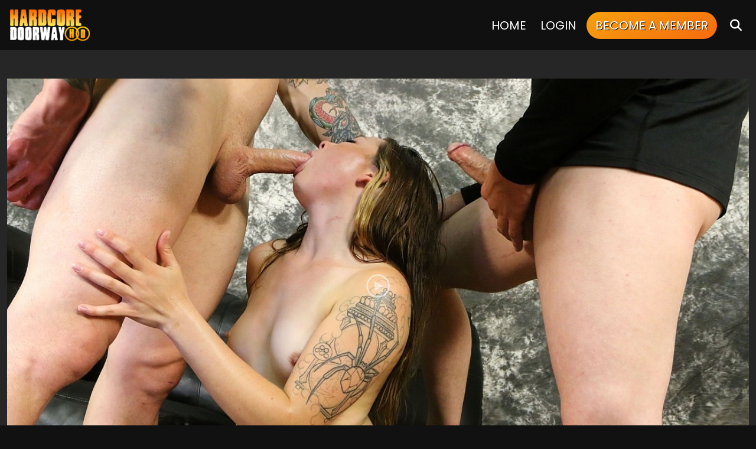

--- FILE ---
content_type: text/html; charset=UTF-8
request_url: https://tour5m.hardcoredoorway.com/tour/trailers/ss-natasha-knoles.html
body_size: 12742
content:
<script src="https://2much.net/avs/ageverify.js?domain=https://sfw.hardcoredoorway.com"></script><!DOCTYPE html>
<!--[if lt IE 7 ]><html class="ie ie6" lang="en"> <![endif]-->
<!--[if IE 7 ]><html class="ie ie7" lang="en"> <![endif]-->
<!--[if IE 8 ]><html class="ie ie8" lang="en"> <![endif]-->
<!--[if (gte IE 9)|!(IE)]><!--><html lang="en"> <!--<![endif]-->
<head>
		<base href="https://tour5m.hardcoredoorway.com/tour/" />
	
	<meta charset="utf-8">
	<meta http-equiv="X-UA-Compatible" content="IE=edge,chrome=1">

		<TITLE>Hardcore Doorway | Natasha Knoles</TITLE>
	
		
<link rel="canonical" href="https://tour5m.hardcoredoorway.com/tour/trailers/ss-natasha-knoles.html" />

		<meta name="keywords" content="Movies,SS - Movies,Updates,SpermSuckers,Natasha Knoles Id 568" />
	
		<meta name="description" content="" />
	
	<meta name="robots" content="noodp" />
	<meta name="author" content="Hardcore Doorway">

	<meta name="RATING" content="RTA-5042-1996-1400-1577-RTA" />
	<meta name="format-detection" content="telephone=no">

	<!--[if lt IE 9]><script src="https://cdnjs.cloudflare.com/ajax/libs/html5shiv/3.7.3/html5shiv.min.js"></script><![endif]-->

	<!-- Mobile -->
	<meta name="viewport" content="width=device-width, initial-scale=1">
	<meta name="apple-mobile-web-app-capable" content="yes" />
	<meta name="apple-mobile-web-app-status-bar-style" content="black-translucent" />

	<!-- Favicons -->
	<link rel="shortcut icon" href="custom_assets/images/favicon.png">
	<link href="custom_assets/images/favicon.png" rel="apple-touch-icon" />
	<link href="custom_assets/images/favicon.png" rel="apple-touch-icon" sizes="152x152" />
	<link href="custom_assets/images/favicon.png" rel="apple-touch-icon" sizes="167x167" />
	<link href="custom_assets/images/favicon.png" rel="apple-touch-icon" sizes="180x180" />
	<link href="custom_assets/images/favicon.png" rel="icon" sizes="192x192" />
	<link href="custom_assets/images/favicon.png" rel="icon" sizes="128x128" />

	<!-- CSS -->
	<link rel="preconnect" href="https://fonts.googleapis.com">
	<link rel="preconnect" href="https://fonts.gstatic.com" crossorigin>
	<link href="https://fonts.googleapis.com/css2?family=Poppins:wght@300;400;700;900&display=swap" rel="stylesheet">
		<link rel="stylesheet" href="https://cdnjs.cloudflare.com/ajax/libs/bootstrap/5.2.3/css/bootstrap.min.css" integrity="sha512-SbiR/eusphKoMVVXysTKG/7VseWii+Y3FdHrt0EpKgpToZeemhqHeZeLWLhJutz/2ut2Vw1uQEj2MbRF+TVBUA==" crossorigin="anonymous" referrerpolicy="no-referrer" />
	<link rel="stylesheet" href="https://cdnjs.cloudflare.com/ajax/libs/font-awesome/6.4.0/css/all.min.css" integrity="sha512-iecdLmaskl7CVkqkXNQ/ZH/XLlvWZOJyj7Yy7tcenmpD1ypASozpmT/E0iPtmFIB46ZmdtAc9eNBvH0H/ZpiBw==" crossorigin="anonymous" referrerpolicy="no-referrer" />
	<link href="custom_assets/css/elx_styles.css?v=10072024.v5" rel="stylesheet">
	<link href="custom_assets/css/style.css?v=10072024.v5" rel="stylesheet">

	<!-- jQuery Stuff -->
	<script src="https://cdnjs.cloudflare.com/ajax/libs/modernizr/2.8.3/modernizr.min.js"></script><!--//modernizr-->
	<script src="https://cdnjs.cloudflare.com/ajax/libs/jquery/3.5.1/jquery.min.js" integrity="sha512-bLT0Qm9VnAYZDflyKcBaQ2gg0hSYNQrJ8RilYldYQ1FxQYoCLtUjuuRuZo+fjqhx/qtq/1itJ0C2ejDxltZVFg==" crossorigin="anonymous"></script>
	<script src="https://cdnjs.cloudflare.com/ajax/libs/jquery-migrate/3.3.1/jquery-migrate.min.js" integrity="sha512-wDH73bv6rW6O6ev5DGYexNboWMzBoY+1TEAx5Q/sdbqN2MB2cNTG9Ge/qv3c1QNvuiAuETsKJnnHH2UDJGmmAQ==" crossorigin="anonymous"></script><!--//jquery migrate-->

		<script src="https://cdnjs.cloudflare.com/ajax/libs/bootstrap/5.2.3/js/bootstrap.min.js" integrity="sha512-1/RvZTcCDEUjY/CypiMz+iqqtaoQfAITmNSJY17Myp4Ms5mdxPS5UV7iOfdZoxcGhzFbOm6sntTKJppjvuhg4g==" crossorigin="anonymous" referrerpolicy="no-referrer"></script>
	<script src="https://cdnjs.cloudflare.com/ajax/libs/jquery-easing/1.3/jquery.easing.min.js"></script><!--//jquery easing-->

	<link rel="stylesheet" href="https://cdnjs.cloudflare.com/ajax/libs/slick-carousel/1.9.0/slick.min.css" integrity="sha512-yHknP1/AwR+yx26cB1y0cjvQUMvEa2PFzt1c9LlS4pRQ5NOTZFWbhBig+X9G9eYW/8m0/4OXNx8pxJ6z57x0dw==" crossorigin="anonymous" />
	<link rel="stylesheet" href="https://cdnjs.cloudflare.com/ajax/libs/slick-carousel/1.9.0/slick-theme.min.css" integrity="sha512-17EgCFERpgZKcm0j0fEq1YCJuyAWdz9KUtv1EjVuaOz8pDnh/0nZxmU6BBXwaaxqoi9PQXnRWqlcDB027hgv9A==" crossorigin="anonymous" />
	<script src="https://cdnjs.cloudflare.com/ajax/libs/slick-carousel/1.9.0/slick.min.js" integrity="sha512-HGOnQO9+SP1V92SrtZfjqxxtLmVzqZpjFFekvzZVWoiASSQgSr4cw9Kqd2+l8Llp4Gm0G8GIFJ4ddwZilcdb8A==" crossorigin="anonymous"></script>

	<link rel="stylesheet" href="https://cdnjs.cloudflare.com/ajax/libs/fancybox/3.5.7/jquery.fancybox.min.css" integrity="sha256-Vzbj7sDDS/woiFS3uNKo8eIuni59rjyNGtXfstRzStA=" crossorigin="anonymous" />
	<script src="https://cdnjs.cloudflare.com/ajax/libs/fancybox/3.5.7/jquery.fancybox.min.js" integrity="sha256-yt2kYMy0w8AbtF89WXb2P1rfjcP/HTHLT7097U8Y5b8=" crossorigin="anonymous"></script>

	<link rel="stylesheet" href="https://cdnjs.cloudflare.com/ajax/libs/OwlCarousel2/2.3.4/assets/owl.carousel.min.css" integrity="sha512-tS3S5qG0BlhnQROyJXvNjeEM4UpMXHrQfTGmbQ1gKmelCxlSEBUaxhRBj/EFTzpbP4RVSrpEikbmdJobCvhE3g==" crossorigin="anonymous" />
	<script src="https://cdnjs.cloudflare.com/ajax/libs/OwlCarousel2/2.3.4/owl.carousel.min.js" integrity="sha512-bPs7Ae6pVvhOSiIcyUClR7/q2OAsRiovw4vAkX+zJbw3ShAeeqezq50RIIcIURq7Oa20rW2n2q+fyXBNcU9lrw==" crossorigin="anonymous"></script>

	<script src="js/mp4x/mediaelement-and-player.min.js"></script>
	<link rel="stylesheet" href="js/mp4x/mediaelementplayer.min.css?v=10072024.v5" />

	<script src="https://cdnjs.cloudflare.com/ajax/libs/jqueryui/1.13.2/jquery-ui.min.js" integrity="sha512-57oZ/vW8ANMjR/KQ6Be9v/+/h6bq9/l3f0Oc7vn6qMqyhvPd1cvKBRWWpzu0QoneImqr2SkmO4MSqU+RpHom3Q==" crossorigin="anonymous" referrerpolicy="no-referrer"></script>
	<link rel="stylesheet" href="https://cdnjs.cloudflare.com/ajax/libs/jqueryui/1.13.2/themes/base/jquery-ui.min.css" integrity="sha512-ELV+xyi8IhEApPS/pSj66+Jiw+sOT1Mqkzlh8ExXihe4zfqbWkxPRi8wptXIO9g73FSlhmquFlUOuMSoXz5IRw==" crossorigin="anonymous" referrerpolicy="no-referrer" />

	<!-- JQuery Include -->
	<script type="text/javascript" src="js/tourhelper.js"></script>

	<!-- This includes the number of clicks that are allowed on the Tour -->
	<script>dayslimit =  1;maxClicks  = 80;</script>

	<script src="js/tour.js"></script>

	<link rel="stylesheet" href="custom_assets/css/style.videothumb.css?v=10072024.v5"><!--//custom.videothumb.CSS-->
	<script type="text/javascript" src="custom_assets/js/custom.videothumbs.js?v=10072024.v5"></script><!--//custom.videothumb.JS-->

	<script type="text/javascript" src="custom_assets/js/custom.js?v=10072024.v5"></script><!--//custom jquery-->

	

<meta property="og:type" content="website" />
<meta property="og:locale" content="en_US" />
<meta property="og:site_name" content="Hardcore Doorway Natasha Knoles" />
<meta name="twitter:card" content="summary">
<meta name="twitter:title" content="Hardcore Doorway Natasha Knoles" />
<meta property="og:title" content="Hardcore Doorway Natasha Knoles"/>
<meta property="og:image" content="https://tour5m.hardcoredoorway.com/images/circle-logo.jpg">
<meta property="og:url" content="https://tour5m.hardcoredoorway.com/tour/trailers/ss-natasha-knoles.html" />
<meta name="twitter:creator" content="@facialabuse2">
<meta name="twitter:site" content="@facialabuse2">




    <meta name="twitter:description" content="So Many Hot and Extreme Sites, latina throat fucking to big tits, we got it all" />
	<meta property="og:description" content="So Many Hot and Extreme Sites, latina throat fucking to big tits, we got it all" />

<meta name="twitter:card" content="summary">
<style>
.highlight,.slick-next:hover,.slick-prev:hover,.text-primary{color:#f6a10e!important}
.comments-section .comment-item .comment-user-name,.item-update.no-overlay .item-title,.item-update.no-overlay .item-title a,.item-videothumb a .item-videothumb-footer strong,
.logo a,.model-item .model-item-meta .stats i.fa,.navigation .item.active .navigation_list a,.navigation .item.active a,.navigation .item.highlighted a,.navigation .item.open>a,
.navigation_drop .navigation_list .navigation_item.active a,.navigation_drop .navigation_list .navigation_item.active a:hover,.pre-footer h4 i,.section-main-title h2 span,
.section-main-title h3 span,.update-info .update-info-block h1,.update-info .update-info-block h2,.update-info .update-info-block h3,a,a:hover,.pagination li span{color:#f6a10e}
.badge-primary,.progress-bar{background-color:#f6a10e!important}
.btn-outline-primary:hover,.btn-outline-primary:not(:disabled):not(.disabled).active,.btn-outline-primary:not(:disabled):not(.disabled):active,.btn-primary,.btn.btn-primary,
.show>.btn-outline-primary.dropdown-toggle,ul.tags li a:hover{background-color:#f6a10e;border-color:#f6a10e}
.btn-outline-primary,.btn-outline-primary.disabled,.btn-outline-primary:disabled,ul.list-checks li span{color:#f6a10e;border-color:#f6a10e}
.bg-gradient,.bg-gradient-alt:hover{
	background:#f6a10e!important;
	background:-moz-linear-gradient(150deg,#f6a10e 0,#f66b0e 100%)!important;
	background:-webkit-linear-gradient(150deg,#f6a10e 0,#f66b0e 100%)!important;
	background:linear-gradient(150deg,#f6a10e 0,#f66b0e 100%)!important
}
.bg-gradient:hover{
	background:#2fc600!important;
	background:-moz-linear-gradient(150deg,#2fc600 0,#1e8100 100%)!important;
	background:-webkit-linear-gradient(150deg,#2fc600 0,#1e8100 100%)!important;
	background:linear-gradient(150deg,#2fc600 0,#1e8100 100%)!important
}
.bg-gradient-alt{
	background:#2fc600!important;
	background:-moz-linear-gradient(150deg,#2fc600 0,#f66b0e 100%)!important;
	background:-webkit-linear-gradient(150deg,#2fc600 0,#f66b0e 100%)!important;
	background:linear-gradient(150deg,#2fc600 0,#f66b0e 100%)!important
}
.btn.btn-primary.bg-gradient{border-color:#f6a10e}
.btn.btn-primary.bg-gradient:hover{border-color:#2fc600;color:#FFFFFF}
.btn.btn-primary.bg-gradient-alt{border-color:#2fc600}
.btn.btn-primary.bg-gradient-alt:hover{border-color:#f66b0e}
.btn-primary:not(:disabled):not(.disabled).active:focus,.btn-primary:not(:disabled):not(.disabled):active:focus,.show>.btn-primary.dropdown-toggle:focus{background-color:#f6a10e;box-shadow:0 0 0 .2rem rgba(232,0,44,.2)}
.button_search_close,.button_submit,.form-line .btn.btn-outline-primary:hover,.item-videothumb a,.item-videothumb a:hover .item-videothumb-footer strong,.navigation .item.highlighted a span,.scroll_up,.video-player .trailer-buttons a:hover{background-color:#f6a10e}
.navigation .item.highlighted a:hover span{
	color:#FFFFFF;
	background:#2fc600!important;
	background:-moz-linear-gradient(150deg,#2fc600 0,#1e8100 100%)!important;
	background:-webkit-linear-gradient(150deg,#2fc600 0,#1e8100 100%)!important;
	background:linear-gradient(150deg,#2fc600 0,#1e8100 100%)!important;
	text-shadow:#000000 1px 1px 1px
}
@media screen and (min-width:1025px){
	.navigation .item>a:hover{color:#f6a10e}
	.droppable_item a:hover,.navigation_item a:hover span{background-color:#f6a10e}
}
.pagination li a.active,.pagination li a:hover,.pagination li.active a{background:#f6a10e}
:hover.overCol{border-color:#f6a10e}
.loading-spinner>div:nth-child(2){border-color:transparent #f6a10e}
.loading-spinner>div:nth-child(4) div:after,.loading-spinner>div:nth-child(4) div:before{background:#fa0695;box-shadow:0 48px 0 0 #f6a10e}
.loading-spinner>div:nth-child(4) div:after{box-shadow:48px 0 0 0 #f6a10e}
</style>
	</head>
<body class="tour-area  ">
<!--[if lt IE 7]><p class="chromeframe">You are using an <strong>outdated</strong> browser. Please <a href="http://browsehappy.com/">upgrade your browser</a> or <a href="http://www.google.com/chromeframe/?redirect=true">activate Google Chrome Frame</a> to improve your experience.</p><![endif]-->

<!-- Global site tag (gtag.js) - Google Analytics -->
<script async src="https://www.googletagmanager.com/gtag/js?id=G-ZRF7RNDJXQ"></script>
<script>window.dataLayer = window.dataLayer || []; function gtag(){dataLayer.push(arguments);} gtag('js', new Date()); gtag('config', 'G-ZRF7RNDJXQ');</script>

<div id="preloader">
	<div class="centerbox">
		<div class="middle">
			<img src="custom_assets/logos/color/HardcoreDoorway.png" alt="Hardcore Doorway Loading..." title="Hardcore Doorway" loading="eager" />
			<div class="loading-spinner-text">Loading...</div>
			<div class="loading-spinner-container">
				<div class="loadingio-spinner-double-ring-cswgcfxyejn"><div class="loading-spinner">
				<div></div>
				<div></div>
				<div><div></div></div>
				<div><div></div></div>
				</div></div>
			</div>
		</div>
	</div>
</div>

<div class="wrapper">



<header class="d-none">
	<h1>Hardcore Doorway</h1>
	<h4>So Many Hot and Extreme Sites, latina throat fucking to big tits, we got it all - Hardcore Doorway</h4>
</header>

<div id="header" class="header">
	<div class="container-fluid">
		<div class="holder">
			<div class="logo">
				<a href="https://tour5m.hardcoredoorway.com/tour/" title="Hardcore Doorway">
					<span>Hardcore Doorway</span>
					<img src="custom_assets/logos/color/HardcoreDoorway.png" alt="Hardcore Doorway" title="Hardcore Doorway" loading="eager" />
				</a>
			</div><!--//logo-->

						<div class="navigation">
				<div class="item ">
					<a href="https://tour5m.hardcoredoorway.com/tour/" title="Hardcore Doorway">Home</a>
				</div>

												<!--
					<div class="item ">
					<a href="https://explore.bratcams.com/tour/index.php" title="Live Cams">Live Cams</a>
				</div>
				
				

		-->

				<div class="item d-none d-md-flex">
					<a href="https://hardcoredoorway.com/members/" title="Hardcore Doorway Members Login">Login</a>
				</div>

				<div class="item d-none d-md-flex highlighted">
					<a href="https://t5m.hardcoredoorway.com/track/MC4wLjExOS4xMTkuMC4wLjAuMC4w/join" title="Become a Member - Hardcore Doorway"><span class="bg-gradient">Become a Member</span></a>
				</div>

				<div class="item d-none d-xl-flex">
					<a href="#search" title="Search" class="search_trigger">
						<i class="fa fa-search"></i> 
						<span class="d-none d-sm-block d-md-none">Search</span>
					</a>
				</div>
			</div><!--//navigation-->

			<div class="field_button">
				<button type="button" class="hamburger">
					<span></span>
				</button>
			</div>
			<div class="search_button">
				<button type="button" class="search_close">
					<i class="fa fa-times-circle"></i>
				</button>
				<button type="button" class="search_btn">
					<i class="fa fa-search"></i>
				</button>
			</div>
					</div><!--//holder-->

				<div class="mobile_only_header_buttons">
			<a class="btn btn-dark btn-pill" href="https://hardcoredoorway.com/members/" title="Members Login">Login</a>
			<a class="btn btn-primary btn-pill bg-gradient" href="https://t5m.hardcoredoorway.com/track/MC4wLjExOS4xMTkuMC4wLjAuMC4w/join" title="Become a Member - Hardcore Doorway">Join Now</a>
		</div>

		<div class="ipad_only_header_buttons">
			<a class="btn btn-primary btn-pill bg-gradient" href="https://t5m.hardcoredoorway.com/track/MC4wLjExOS4xMTkuMC4wLjAuMC4w/join" title="Join Now - Hardcore Doorway">Join Now</a>
		</div>
			</div><!--//container-->

	<script>
$().ready(function(){
    $("#autosuggest_top").autocomplete({
      source: function(req, add){
		$.get('search_ajax.php?q=' + req.term, function(data) {

			arrStor = [];

			arrLabel = new Array();
			arrURL   = new Array();
			var arg= data.split("\n");

			for(var i=0; i < arg.length; i++){
				ix = arg[i].split("|");

				if (ix.length == 2){
					arrStor[arrStor.length] = {label:ix[0].trim(), value:ix[1].trim()}
				}

				if (arrStor.length >= 15) break;
			}

			add(arrStor);
		});
      },
      select: function( event, ui ) {
	    this.value = ui.item.value;
	    var form = $(this).parents('form:first').submit();
	  }
    });
});
</script>
<style>.ui-widget-content { z-index:999999 !important; }</style>

<div class="search">
	<div class="container">
		<form id="search" action="search.php" method="GET">
			<div class="wrap">
				<button class="button_search_close">
					<i class="fa fa-times"></i>
				</button>
				<input type="text" name="query" id="autosuggest_top" autocomplete="off" class="input ui-autocomplete-input" placeholder="Search ..." value="" required>
				<button type="submit" class="button_submit">
					<i class="fa fa-search"></i>
				</button>
			</div>
		</form>
	</div>
</div><!--//search-->
</div><!--//header-->

<div class="main">


<div class="section bg_dark pt-5 pb-5">
	<div class="container-fluid container-fluid-1440">
		<div class="row">

			<div class="col-12">
				<style>
/*Fake Player Minified*/
@font-face{font-family:'Glyphicons Halflings';src:url(custom_assets/fonts/glyphicons-halflings-regular.eot);src:url(custom_assets/fonts/glyphicons-halflings-regular.eot?#iefix) format('embedded-opentype'),url(custom_assets/fonts/glyphicons-halflings-regular.woff) format('woff'),url(custom_assets/fonts/glyphicons-halflings-regular.ttf) format('truetype'),url(custom_assets/fonts/glyphicons-halflings-regular.svg#glyphicons_halflingsregular) format('svg')}#fake-player{float:left;width:100%}.player-thumb{position:relative;display:inline-block;vertical-align:top;width:100%}.player-window-loading,.player-window-play{position:absolute;height:100%;top:0;width:100%;left:0;cursor:pointer}.player-window-play{background:url(custom_assets/images/play.png) center center no-repeat;opacity:.6;z-index:5;filter:alpha(opacity=60)}.player-window-play:hover{opacity:1;filter:alpha(opacity=100)}.player-window-loading{background:url(custom_assets/images/loading.gif) center center no-repeat #000;display:block;z-index:7}.player-bar{background:#181818;position:relative;top:0;z-index:10;display:inline-block;width:100%;vertical-align:top}.player-play{color:#ececec;font-size:1.8em;padding:0;cursor:pointer}.player-play:hover{color:#fff}.player-progress{clear:both;position:relative;color:red;padding:0;margin:0;min-height:0!important;cursor:pointer}.player-progress .glyphicon{font-size:1.5em;position:absolute;left:0;top:10px}.progress{background-color:#f5f5f5;height:3px;overflow:hidden}.progress-bar{background-color:#fa0695;-webkit-box-shadow:inset 0 -1px 0 rgba(0,0,0,.15);box-shadow:inset 0 -1px 0 rgba(0,0,0,.15);color:#fff;float:left;font-size:12px;height:100%;line-height:20px;text-align:center;width:0}.player-reg-window,.player-reg-window2{display:none;height:100%;left:0;position:absolute;top:0;width:100%;z-index:3}.player-left-buttons,.player-right-buttons{font:300 20px/1.5 Helvetica,Arial,"Lucida Grande",sans-serif;padding-top:5px;padding-bottom:7px}.player-left-buttons{float:left;padding-left:15px}.player-left-buttons>span,.player-right-buttons>span{color:#747474;float:left;padding:0 .5em;text-shadow:1px 1px 1px rgba(0,0,0,.5);vertical-align:middle}.player-reg-button a,.player-thumb>img{vertical-align:top;display:inline-block}.player-left-buttons>span:hover,.player-right-buttons>span:hover{color:#f2f2f2;cursor:pointer;text-shadow:1px 1px 1px rgba(0,0,0,.8)}.player-right-buttons{float:right;padding-right:15px}.player-time{color:#fff;float:left;font-size:.75em;font-weight:300;line-height:1;padding:.3em 10px 0;text-align:left}.player-time span{font-weight:400}.player-hd,.player-reg-button a,.player-reg-stop{text-align:center;font-weight:700;line-height:100%;}.player-hd{color:#ececec;font-size:1.5em;font-style:italic;padding:6px 3px 3px 0;min-height:38px!important;cursor:pointer}.player-hd:hover{color:#fff}.player-reg-window{background-color:#000;opacity:.8;filter:alpha(opacity=80)}.player-reg-window2-container{/*background-color:#000;*/height:auto;font-size:100%;margin:10% 5%}.player-reg-stop{color:#fff;font-size:2.5em;margin-left:auto;margin-right:auto;padding:.5em 0 .25em;width:98%}.player-reg-stop.smaller{font-size:2em}.player-reg-thumb,.player-thumb{height:0;padding-bottom:56%;overflow:hidden}.player-reg-thumb{float:left;position:relative;padding:0 10px 30%;width:50%}.player-thumb>img{width:100%;height:auto;}.player-reg-notice{color:#fff;float:right;font-size:2.35em;padding:10px;line-height:1;text-align:center;width:50%}.player-reg-notice hr{margin:.5em 0}.player-reg-button{margin:1.8em auto 0;padding:0;text-align:center;width:98%}.player-reg-button a{width:auto;border:2px solid #FFF;color:#FFF!important;text-shadow:#000 1px 1px 1px;font-size:3.5em;border-radius:10px;margin-top:5px;letter-spacing:-1px;padding:10px 20px}.player-reg-button a:hover{background:#FFF; color:#000 !important}.player-reg-button a:active{-webkit-box-shadow:1px 2px 2px rgba(0,0,0,.35) inset;-moz-box-shadow:1px 2px 2px rgba(0,0,0,.35) inset;box-shadow:1px 2px 2px rgba(0,0,0,.35) inset;text-shadow:1px 2px 0 #000;position:relative;top:1px;left:1px}.glyphicon{position:relative;top:1px;display:inline-block;font-family:'Glyphicons Halflings';font-style:normal;font-weight:400;line-height:1;-webkit-font-smoothing:antialiased;-moz-osx-font-smoothing:grayscale}.glyphicon-play:before{content:"\e072"}.glyphicon-volume-up:before{content:"\e038"}.glyphicon-time:before{content:"\e023"}.glyphicon-cog:before{content:"\e019"}.glyphicon-fullscreen:before{content:"\e140"}
@media screen and (max-width: 767px) {
	.player-reg-stop { font-size:1.5em; }
	.player-reg-stop.smaller { font-size:1.2em; }
	.player-reg-button a { font-size:2.5em; }
}
@media screen and (max-width: 479px) {
	.player-reg-stop { font-size:1.2em; }
	.player-reg-stop.smaller { font-size:0.7em; }
	.player-reg-button { margin-top:5px; }
	.player-reg-button a { font-size:1.5em; }
}
</style>
<div id="fakeplayer">
	<script type="text/javascript">
	(function(e) {
		e(document).ready(function() {
			var t = 0;
			var n = e("#progressBar");
			var r = function() {
				if (t > 96) {
					window.clearInterval(i);
					t = 100
				} else {
					t += Math.floor(Math.random() * 2) + 1
				}
				n.css("width", t + "%").attr("aria-valuenow", t)
			};
			var i = window.setInterval(r, 1e3);
			var s = e(".player-thumb, .player-play, .player-progress, .player-hd, .player-hd-tablet");
			var s2 = e(".player-window-play, .player-left-buttons");

			s.click(function() {
				//odlogin();
				window.location.href = 'https://t5m.hardcoredoorway.com/track/MC4wLjExOS4xMTkuMC4wLjAuMC4w/join';
			});
		});
	})(jQuery);
	</script>
	
	<div class="player-thumb">
		<div class="player-reg-window"></div>

		<div class="player-reg-window2">
			<div class="player-reg-window2-container">

				<div class="player-reg-stop"><i class="fa fa-lock"></i> Unlock this Scene <i class="fa fa-lock"></i> </div>
				
				<div class="player-reg-stop smaller">You must be a member to view this scene!</div>

				<div class="clearfix">
					<div class="player-reg-button"><a href="https://t5m.hardcoredoorway.com/track/MC4wLjExOS4xMTkuMC4wLjAuMC4w/join">UNLOCK NOW!</a></div>
				</div>

			</div>
		</div>

		<div class="player-window-loading" style="display: none;"></div>
		<div class="player-window-play"></div>
		<img id="set-target-5622" width="1160" height="653" alt="" class="update_thumb thumbs stdimage" src0_1x="https://cdn77.hardcoredoorway.com/tour/content/contentthumbs/86/93/88693-1x.jpg?expires=1769037112&token=9f56e0b3cb704c1cc242c6c713a236e9" src0_1x_width="1160" src0_2x="https://cdn77.hardcoredoorway.com/tour/content/contentthumbs/86/93/88693-2x.jpg?expires=1769037112&token=3e8387fc68ab2f8c131704e8f9985ad7" src0_3x="https://cdn77.hardcoredoorway.com/tour/content/contentthumbs/86/93/88693-3x.jpg?expires=1769037112&token=e479ac26e3467e094d7fd7ac2e88ae71" src0_4x="https://cdn77.hardcoredoorway.com/tour/content/contentthumbs/86/93/88693-4x.jpg?expires=1769037112&token=9d911264b8e0e6be54bf17fc2a3ef446" cnt="1" v="0" />	</div>

	<div class="player-bar clearfix">
		<div class="player-progress">
			<div class="progress">
				<div id="progressBar" class="progress-bar" role="progressbar" aria-valuenow="0" aria-valuemin="0" aria-valuemax="100" style="width:0%;"></div>
			</div>
		</div>
		<div class="player-left-buttons clearfix">
			<span class="glyphicon glyphicon-play"></span>
			<span class="glyphicon glyphicon-volume-up"></span>
			<div class="player-time"><span>0:00 / </span>12:29</div>
		</div>
		<div class="player-right-buttons clearfix">
			<span class="glyphicon glyphicon-time"></span>
			<span class="glyphicon glyphicon-cog"></span>
			<span class="glyphicon glyphicon-fullscreen"></span>
		</div>
	</div>
</div>			</div>

		</div><!--//row-->
	</div><!--//container-->
</div><!--//section-->

<div class="section update-info pt-5 pb-5">
	<div class="container-fluid container-fluid-1440">
		<div class="row">

			<div class="col-md-12">
				<div class="update-info-block">
					<h1 class="highlight">Natasha Knoles</h1>

											<div class="update-info-row text-gray">
															<a href="https://tour5m.spermsuckers.com/tour/" target="_blank" title="Sperm Suckers">
									<span class="badge bg-secondary fw-light fs-6">Sperm Suckers</span>
								</a>
													</div>
					
					<div class="update-info-row text-gray"><strong>Added:</strong> November 10, 2017 | Runtime: 12:29 | 115 Photos</div>

					<div class="update-info-block">
						Here's a fun fact... Natasha has never been with 2 guys at the same time before. So, we thought it would be fun to have both our guys get sucked off. I'll be honest, for someone who's never handled 2 cocks at once, she sure took to it like a fish to water. Both guys were attended to with care. No cock was left hanging. It didn't take long for Pauly and Jay D to unload healthy helpings off ball sauce directly into her mouth so she could take her double shot of vitamin jizz!					</div>

					<div class="update-info-block">
						<ul class="tags">			<li>				<a href="https://tour5m.hardcoredoorway.com/tour/categories/SS-Movies_1_d.html">SS - Movies</a>			</li>						<li>				<a href="https://tour5m.hardcoredoorway.com/tour/categories/SS-Photos_1_d.html">SS - Photos</a>			</li>			</ul>					</div>
				</div>
			</div>

		</div><!--//row-->
	</div><!--//container-->
</div><!--//section-->


<div class="section">

	<div class="container-fluid">
		<div class="row">

			<div class="col-md-12">

				<div class="section-title d-flex flex-wrap justify-content-center align-items-center mb-3 text-center">
					<div class="section-main-title">
						<h2 class="mb-2">
							<span>More Updates</span>
						</h2>
					</div>
				</div>

			</div>
		</div><!--//row-->

		<div class="item-updates">
			<div class="row g-1">

				
<div class="item-update no-overlay col-xxl-2 col-xl-3 col-lg-6 col-md-6 col-sm-6 col-xs-12">
		<div class="item-thumb item-thumb-videothumb">
							
<div class="item-video-thumb b6155_videothumb_689924122680" data-videosrc="https://c752ae459d.mjedge.net/tour/videothumbs/spermsuckers_video_mh6556kk070219-60p.mp4?expires=1769037112&token=72535e7965a850b3fceb1975e42a29ff" data-videoid="bVid6155_videothumb_689924122680" data-videoposter="https://c752ae459d.mjedge.net/tour/content/spermsuckers_mh6556kk070219/1.webp?expires=1769037112&token=6a3c6cf6945b6aed635f81bfc3ffceb6" data-videoautoplay="" data-usepriority="1">
	<a href="https://tour5m.hardcoredoorway.com/tour/trailers/ss-bimbo-cum-sucker.html" title="Bimbo Cum Sucker"><span class="item-icon"><i class="fa fa-play-circle"></i></span></a>
	<img src="https://c752ae459d.mjedge.net/tour/content/spermsuckers_mh6556kk070219/1.webp?expires=1769037112&token=6a3c6cf6945b6aed635f81bfc3ffceb6" alt="Bimbo Cum Sucker" class="video_placeholder" loading="eager" width="440" height="340" style="max-width:100%; height:auto;" />
	<div class="video-progress"><div></div><div></div><div></div><div></div><div></div><div></div><div></div><div></div></div>
</div>			</div>
	<div class="item-footer">
		<div class="item-row">
			<div class="item-title">
				<a href="https://tour5m.hardcoredoorway.com/tour/trailers/ss-bimbo-cum-sucker.html" title="Bimbo Cum Sucker">
					Bimbo Cum Sucker				</a>
			</div>
		</div>
		<div class="item-row flex-wrap">
							<div class="item-date w-100">
																		<a href="https://tour5m.spermsuckers.com/tour/" target="_blank" title="Sperm Suckers">
								<span class="badge bg-secondary fw-light">Sperm Suckers</span>
							</a>
															</div>
						<div class="item-date">
								Runtime: 16:03 | 304 Photos			</div>
		</div>
	</div><!--//item-footer-->
</div><!--//item-update-->
<div class="item-update no-overlay col-xxl-2 col-xl-3 col-lg-6 col-md-6 col-sm-6 col-xs-12">
		<div class="item-thumb item-thumb-videothumb">
							
<div class="item-video-thumb b6144_videothumb_645698217380" data-videosrc="https://c752ae459d.mjedge.net/tour/videothumbs/spermsuckers_video_ah9978hm060619-60p.mp4?expires=1769037112&token=990eba87bf144be7abc0ad2a48e7baa3" data-videoid="bVid6144_videothumb_645698217380" data-videoposter="https://c752ae459d.mjedge.net/tour/content/spermsuckers_ah9978hm060619/1.webp?expires=1769037112&token=5fdb32a0de0d2137641efce1b34e77a5" data-videoautoplay="" data-usepriority="1">
	<a href="https://tour5m.hardcoredoorway.com/tour/trailers/ss-sad-sucker.html" title="Sad Sucker"><span class="item-icon"><i class="fa fa-play-circle"></i></span></a>
	<img src="https://c752ae459d.mjedge.net/tour/content/spermsuckers_ah9978hm060619/1.webp?expires=1769037112&token=5fdb32a0de0d2137641efce1b34e77a5" alt="Sad Sucker" class="video_placeholder" loading="eager" width="440" height="340" style="max-width:100%; height:auto;" />
	<div class="video-progress"><div></div><div></div><div></div><div></div><div></div><div></div><div></div><div></div></div>
</div>			</div>
	<div class="item-footer">
		<div class="item-row">
			<div class="item-title">
				<a href="https://tour5m.hardcoredoorway.com/tour/trailers/ss-sad-sucker.html" title="Sad Sucker">
					Sad Sucker				</a>
			</div>
		</div>
		<div class="item-row flex-wrap">
							<div class="item-date w-100">
																		<a href="https://tour5m.spermsuckers.com/tour/" target="_blank" title="Sperm Suckers">
								<span class="badge bg-secondary fw-light">Sperm Suckers</span>
							</a>
															</div>
						<div class="item-date">
								Runtime: 15:24 | 222 Photos			</div>
		</div>
	</div><!--//item-footer-->
</div><!--//item-update-->
<div class="item-update no-overlay col-xxl-2 col-xl-3 col-lg-6 col-md-6 col-sm-6 col-xs-12">
		<div class="item-thumb item-thumb-videothumb">
							
<div class="item-video-thumb b6022_videothumb_217591454076" data-videosrc="https://c752ae459d.mjedge.net/tour/videothumbs/spemsuckers_video_pb1846ab082318-60p.mp4?expires=1769037112&token=adaebf85eaf0d46fcf3ae84b7a8436d7" data-videoid="bVid6022_videothumb_217591454076" data-videoposter="https://c752ae459d.mjedge.net/tour/content/spermsuckers_pb1846ab082318/1.webp?expires=1769037112&token=676707d04760e7e37155e5afcee749b3" data-videoautoplay="" data-usepriority="1">
	<a href="https://tour5m.hardcoredoorway.com/tour/trailers/ss-bimbos-and-botox.html" title="Bimbos And Botox"><span class="item-icon"><i class="fa fa-play-circle"></i></span></a>
	<img src="https://c752ae459d.mjedge.net/tour/content/spermsuckers_pb1846ab082318/1.webp?expires=1769037112&token=676707d04760e7e37155e5afcee749b3" alt="Bimbos And Botox" class="video_placeholder" loading="eager" width="440" height="340" style="max-width:100%; height:auto;" />
	<div class="video-progress"><div></div><div></div><div></div><div></div><div></div><div></div><div></div><div></div></div>
</div>			</div>
	<div class="item-footer">
		<div class="item-row">
			<div class="item-title">
				<a href="https://tour5m.hardcoredoorway.com/tour/trailers/ss-bimbos-and-botox.html" title="Bimbos And Botox">
					Bimbos And Botox				</a>
			</div>
		</div>
		<div class="item-row flex-wrap">
							<div class="item-date w-100">
																		<a href="https://tour5m.spermsuckers.com/tour/" target="_blank" title="Sperm Suckers">
								<span class="badge bg-secondary fw-light">Sperm Suckers</span>
							</a>
															</div>
						<div class="item-date">
								Runtime: 17:41 | 154 Photos			</div>
		</div>
	</div><!--//item-footer-->
</div><!--//item-update-->
<div class="item-update no-overlay col-xxl-2 col-xl-3 col-lg-6 col-md-6 col-sm-6 col-xs-12">
		<div class="item-thumb item-thumb-videothumb">
							
<div class="item-video-thumb b6079_videothumb_893363287060" data-videosrc="https://c752ae459d.mjedge.net/tour/videothumbs/spermsuckers_video_ap4401ab110818-60p.mp4?expires=1769037112&token=2a4fe324566f1f45f95f236911cfa96f" data-videoid="bVid6079_videothumb_893363287060" data-videoposter="https://c752ae459d.mjedge.net/tour/content/spermsuckers_ap4401ab110818/1.webp?expires=1769037112&token=3e33a00e1718bde0f86353608ed0c4d4" data-videoautoplay="" data-usepriority="1">
	<a href="https://tour5m.hardcoredoorway.com/tour/trailers/ss-full-chooch.html" title="Full Chooch"><span class="item-icon"><i class="fa fa-play-circle"></i></span></a>
	<img src="https://c752ae459d.mjedge.net/tour/content/spermsuckers_ap4401ab110818/1.webp?expires=1769037112&token=3e33a00e1718bde0f86353608ed0c4d4" alt="Full Chooch" class="video_placeholder" loading="eager" width="440" height="340" style="max-width:100%; height:auto;" />
	<div class="video-progress"><div></div><div></div><div></div><div></div><div></div><div></div><div></div><div></div></div>
</div>			</div>
	<div class="item-footer">
		<div class="item-row">
			<div class="item-title">
				<a href="https://tour5m.hardcoredoorway.com/tour/trailers/ss-full-chooch.html" title="Full Chooch">
					Full Chooch				</a>
			</div>
		</div>
		<div class="item-row flex-wrap">
							<div class="item-date w-100">
																		<a href="https://tour5m.spermsuckers.com/tour/" target="_blank" title="Sperm Suckers">
								<span class="badge bg-secondary fw-light">Sperm Suckers</span>
							</a>
															</div>
						<div class="item-date">
								Runtime: 22:56 | 180 Photos			</div>
		</div>
	</div><!--//item-footer-->
</div><!--//item-update-->
<div class="item-update no-overlay col-xxl-2 col-xl-3 col-lg-6 col-md-6 col-sm-6 col-xs-12">
		<div class="item-thumb item-thumb-videothumb">
							
<div class="item-video-thumb b6105_videothumb_985353170084" data-videosrc="https://c752ae459d.mjedge.net/tour/videothumbs/spermsuckers_video_ab4377mm071817-60p.mp4?expires=1769037112&token=9679a989ed073b96db0b06c145abf702" data-videoid="bVid6105_videothumb_985353170084" data-videoposter="https://c752ae459d.mjedge.net/tour/content/spermsuckers_ab4377mm071817/1.webp?expires=1769037112&token=c1b079fc76ed7421f8b6bad6508ac6e0" data-videoautoplay="" data-usepriority="1">
	<a href="https://tour5m.hardcoredoorway.com/tour/trailers/ss-metal-head.html" title="Metal Head"><span class="item-icon"><i class="fa fa-play-circle"></i></span></a>
	<img src="https://c752ae459d.mjedge.net/tour/content/spermsuckers_ab4377mm071817/1.webp?expires=1769037112&token=c1b079fc76ed7421f8b6bad6508ac6e0" alt="Metal Head" class="video_placeholder" loading="eager" width="440" height="340" style="max-width:100%; height:auto;" />
	<div class="video-progress"><div></div><div></div><div></div><div></div><div></div><div></div><div></div><div></div></div>
</div>			</div>
	<div class="item-footer">
		<div class="item-row">
			<div class="item-title">
				<a href="https://tour5m.hardcoredoorway.com/tour/trailers/ss-metal-head.html" title="Metal Head">
					Metal Head				</a>
			</div>
		</div>
		<div class="item-row flex-wrap">
							<div class="item-date w-100">
																		<a href="https://tour5m.spermsuckers.com/tour/" target="_blank" title="Sperm Suckers">
								<span class="badge bg-secondary fw-light">Sperm Suckers</span>
							</a>
															</div>
						<div class="item-date">
								Runtime: 20:33 | 187 Photos			</div>
		</div>
	</div><!--//item-footer-->
</div><!--//item-update-->
<div class="item-update no-overlay col-xxl-2 col-xl-3 col-lg-6 col-md-6 col-sm-6 col-xs-12">
		<div class="item-thumb item-thumb-videothumb">
							
<div class="item-video-thumb b6101_videothumb_622700746624" data-videosrc="https://c752ae459d.mjedge.net/tour/videothumbs/spermsuckers_video_zl2895ll121219-60p.mp4?expires=1769037112&token=d71b6f84be93bb3668e8129ae54fb5c3" data-videoid="bVid6101_videothumb_622700746624" data-videoposter="https://c752ae459d.mjedge.net/tour/content/spermsuckers_zl2895ll121219/1.webp?expires=1769037112&token=fe7667ff00ffac5e29555bf4016d15a6" data-videoautoplay="" data-usepriority="1">
	<a href="https://tour5m.hardcoredoorway.com/tour/trailers/ss-puffy-nippled-dick-sucker.html" title="Puffy Nippled Dick Sucker"><span class="item-icon"><i class="fa fa-play-circle"></i></span></a>
	<img src="https://c752ae459d.mjedge.net/tour/content/spermsuckers_zl2895ll121219/1.webp?expires=1769037112&token=fe7667ff00ffac5e29555bf4016d15a6" alt="Puffy Nippled Dick Sucker" class="video_placeholder" loading="eager" width="440" height="340" style="max-width:100%; height:auto;" />
	<div class="video-progress"><div></div><div></div><div></div><div></div><div></div><div></div><div></div><div></div></div>
</div>			</div>
	<div class="item-footer">
		<div class="item-row">
			<div class="item-title">
				<a href="https://tour5m.hardcoredoorway.com/tour/trailers/ss-puffy-nippled-dick-sucker.html" title="Puffy Nippled Dick Sucker">
					Puffy Nippled Dick Sucker				</a>
			</div>
		</div>
		<div class="item-row flex-wrap">
							<div class="item-date w-100">
																		<a href="https://tour5m.spermsuckers.com/tour/" target="_blank" title="Sperm Suckers">
								<span class="badge bg-secondary fw-light">Sperm Suckers</span>
							</a>
															</div>
						<div class="item-date">
								Runtime: 17:29 | 183 Photos			</div>
		</div>
	</div><!--//item-footer-->
</div><!--//item-update-->
<div class="item-update no-overlay col-xxl-2 col-xl-3 col-lg-6 col-md-6 col-sm-6 col-xs-12">
		<div class="item-thumb item-thumb-videothumb">
							
<div class="item-video-thumb b6080_videothumb_1116261849772" data-videosrc="https://c752ae459d.mjedge.net/tour/videothumbs/spermsuckers_video_ap6242nr120418-60p.mp4?expires=1769037112&token=1eff40d3afba9f3fa57f02d5849738d2" data-videoid="bVid6080_videothumb_1116261849772" data-videoposter="https://c752ae459d.mjedge.net/tour/content/spermsuckers_ap6242nr120418/1.webp?expires=1769037112&token=9f8885a0a78d7fe2a89bbe8cc3fd387d" data-videoautoplay="" data-usepriority="1">
	<a href="https://tour5m.hardcoredoorway.com/tour/trailers/ss-inexperienced-cock-sucker.html" title="Inexperienced Cock Sucker"><span class="item-icon"><i class="fa fa-play-circle"></i></span></a>
	<img src="https://c752ae459d.mjedge.net/tour/content/spermsuckers_ap6242nr120418/1.webp?expires=1769037112&token=9f8885a0a78d7fe2a89bbe8cc3fd387d" alt="Inexperienced Cock Sucker" class="video_placeholder" loading="eager" width="440" height="340" style="max-width:100%; height:auto;" />
	<div class="video-progress"><div></div><div></div><div></div><div></div><div></div><div></div><div></div><div></div></div>
</div>			</div>
	<div class="item-footer">
		<div class="item-row">
			<div class="item-title">
				<a href="https://tour5m.hardcoredoorway.com/tour/trailers/ss-inexperienced-cock-sucker.html" title="Inexperienced Cock Sucker">
					Inexperienced Cock Sucker				</a>
			</div>
		</div>
		<div class="item-row flex-wrap">
							<div class="item-date w-100">
																		<a href="https://tour5m.spermsuckers.com/tour/" target="_blank" title="Sperm Suckers">
								<span class="badge bg-secondary fw-light">Sperm Suckers</span>
							</a>
															</div>
						<div class="item-date">
								Runtime: 21:02 | 322 Photos			</div>
		</div>
	</div><!--//item-footer-->
</div><!--//item-update-->
<div class="item-update no-overlay col-xxl-2 col-xl-3 col-lg-6 col-md-6 col-sm-6 col-xs-12">
		<div class="item-thumb item-thumb-videothumb">
							
<div class="item-video-thumb b6086_videothumb_698769303740" data-videosrc="https://c752ae459d.mjedge.net/tour/videothumbs/spermsuckers_video_jf8973j121318-60p.mp4?expires=1769037112&token=a39c68f10299aba7f2c600d039b2bab7" data-videoid="bVid6086_videothumb_698769303740" data-videoposter="https://c752ae459d.mjedge.net/tour/content/spermsuckers_jf8973j121318/1.webp?expires=1769037112&token=d7bceaf02aefcc3cc3b352d774a0250c" data-videoautoplay="" data-usepriority="1">
	<a href="https://tour5m.hardcoredoorway.com/tour/trailers/ss-dick-hummus.html" title="Dick Hummus"><span class="item-icon"><i class="fa fa-play-circle"></i></span></a>
	<img src="https://c752ae459d.mjedge.net/tour/content/spermsuckers_jf8973j121318/1.webp?expires=1769037112&token=d7bceaf02aefcc3cc3b352d774a0250c" alt="Dick Hummus" class="video_placeholder" loading="eager" width="440" height="340" style="max-width:100%; height:auto;" />
	<div class="video-progress"><div></div><div></div><div></div><div></div><div></div><div></div><div></div><div></div></div>
</div>			</div>
	<div class="item-footer">
		<div class="item-row">
			<div class="item-title">
				<a href="https://tour5m.hardcoredoorway.com/tour/trailers/ss-dick-hummus.html" title="Dick Hummus">
					Dick Hummus				</a>
			</div>
		</div>
		<div class="item-row flex-wrap">
							<div class="item-date w-100">
																		<a href="https://tour5m.spermsuckers.com/tour/" target="_blank" title="Sperm Suckers">
								<span class="badge bg-secondary fw-light">Sperm Suckers</span>
							</a>
															</div>
						<div class="item-date">
								Runtime: 18:36 | 259 Photos			</div>
		</div>
	</div><!--//item-footer-->
</div><!--//item-update-->
<div class="item-update no-overlay col-xxl-2 col-xl-3 col-lg-6 col-md-6 col-sm-6 col-xs-12">
		<div class="item-thumb item-thumb-videothumb">
							
<div class="item-video-thumb b6075_videothumb_880980033576" data-videosrc="https://c752ae459d.mjedge.net/tour/videothumbs/spermsuckers_video_as2264le101618-60p.mp4?expires=1769037112&token=8931fb9f53139d70ff743975a2ef8cca" data-videoid="bVid6075_videothumb_880980033576" data-videoposter="https://c752ae459d.mjedge.net/tour/content/spermsuckers_as2264le101618/1.webp?expires=1769037112&token=b05782d1bec9c9f19794eddd18f08111" data-videoautoplay="" data-usepriority="1">
	<a href="https://tour5m.hardcoredoorway.com/tour/trailers/ss-dick-sucking-eyes.html" title="Dick Sucking Eyes"><span class="item-icon"><i class="fa fa-play-circle"></i></span></a>
	<img src="https://c752ae459d.mjedge.net/tour/content/spermsuckers_as2264le101618/1.webp?expires=1769037112&token=b05782d1bec9c9f19794eddd18f08111" alt="Dick Sucking Eyes" class="video_placeholder" loading="eager" width="440" height="340" style="max-width:100%; height:auto;" />
	<div class="video-progress"><div></div><div></div><div></div><div></div><div></div><div></div><div></div><div></div></div>
</div>			</div>
	<div class="item-footer">
		<div class="item-row">
			<div class="item-title">
				<a href="https://tour5m.hardcoredoorway.com/tour/trailers/ss-dick-sucking-eyes.html" title="Dick Sucking Eyes">
					Dick Sucking Eyes				</a>
			</div>
		</div>
		<div class="item-row flex-wrap">
							<div class="item-date w-100">
																		<a href="https://tour5m.spermsuckers.com/tour/" target="_blank" title="Sperm Suckers">
								<span class="badge bg-secondary fw-light">Sperm Suckers</span>
							</a>
															</div>
						<div class="item-date">
								Runtime: 21:54 | 90 Photos			</div>
		</div>
	</div><!--//item-footer-->
</div><!--//item-update-->
<div class="item-update no-overlay col-xxl-2 col-xl-3 col-lg-6 col-md-6 col-sm-6 col-xs-12">
		<div class="item-thumb item-thumb-videothumb">
							
<div class="item-video-thumb b6016_videothumb_61916267420" data-videosrc="https://c752ae459d.mjedge.net/tour/videothumbs/spermsuckers_video_ls1287sr080718-60p.mp4?expires=1769037112&token=bb18326438fdb0d61126fe5adf53718a" data-videoid="bVid6016_videothumb_61916267420" data-videoposter="https://c752ae459d.mjedge.net/tour/content/spermsuckers_ls1287sr080718/1.webp?expires=1769037112&token=c1b9b98e7ae1bd3828abc7f3d448d38b" data-videoautoplay="" data-usepriority="1">
	<a href="https://tour5m.hardcoredoorway.com/tour/trailers/ss-more-than-a-mouthful.html" title="More Than A Mouthful"><span class="item-icon"><i class="fa fa-play-circle"></i></span></a>
	<img src="https://c752ae459d.mjedge.net/tour/content/spermsuckers_ls1287sr080718/1.webp?expires=1769037112&token=c1b9b98e7ae1bd3828abc7f3d448d38b" alt="More Than A Mouthful" class="video_placeholder" loading="eager" width="440" height="340" style="max-width:100%; height:auto;" />
	<div class="video-progress"><div></div><div></div><div></div><div></div><div></div><div></div><div></div><div></div></div>
</div>			</div>
	<div class="item-footer">
		<div class="item-row">
			<div class="item-title">
				<a href="https://tour5m.hardcoredoorway.com/tour/trailers/ss-more-than-a-mouthful.html" title="More Than A Mouthful">
					More Than A Mouthful				</a>
			</div>
		</div>
		<div class="item-row flex-wrap">
							<div class="item-date w-100">
																		<a href="https://tour5m.spermsuckers.com/tour/" target="_blank" title="Sperm Suckers">
								<span class="badge bg-secondary fw-light">Sperm Suckers</span>
							</a>
															</div>
						<div class="item-date">
								Runtime: 21:18 | 310 Photos			</div>
		</div>
	</div><!--//item-footer-->
</div><!--//item-update-->
<div class="item-update no-overlay col-xxl-2 col-xl-3 col-lg-6 col-md-6 col-sm-6 col-xs-12">
		<div class="item-thumb item-thumb-videothumb">
							
<div class="item-video-thumb b6019_videothumb_1422305114448" data-videosrc="https://c752ae459d.mjedge.net/tour/videothumbs/spermsuckers_video_ag6438nn082118-60p.mp4?expires=1769037112&token=ed6b5108caff56ec2c8ff46c7c5762fa" data-videoid="bVid6019_videothumb_1422305114448" data-videoposter="https://c752ae459d.mjedge.net/tour/content/spermsuckers_ag6438nn082118/1.webp?expires=1769037112&token=a72cfd3c40696a2dff5072aff8a01abb" data-videoautoplay="" data-usepriority="1">
	<a href="https://tour5m.hardcoredoorway.com/tour/trailers/ss-big-dick-and-fake-tits.html" title="Big Dick And Fake Tits"><span class="item-icon"><i class="fa fa-play-circle"></i></span></a>
	<img src="https://c752ae459d.mjedge.net/tour/content/spermsuckers_ag6438nn082118/1.webp?expires=1769037112&token=a72cfd3c40696a2dff5072aff8a01abb" alt="Big Dick And Fake Tits" class="video_placeholder" loading="eager" width="440" height="340" style="max-width:100%; height:auto;" />
	<div class="video-progress"><div></div><div></div><div></div><div></div><div></div><div></div><div></div><div></div></div>
</div>			</div>
	<div class="item-footer">
		<div class="item-row">
			<div class="item-title">
				<a href="https://tour5m.hardcoredoorway.com/tour/trailers/ss-big-dick-and-fake-tits.html" title="Big Dick And Fake Tits">
					Big Dick And Fake Tits				</a>
			</div>
		</div>
		<div class="item-row flex-wrap">
							<div class="item-date w-100">
																		<a href="https://tour5m.spermsuckers.com/tour/" target="_blank" title="Sperm Suckers">
								<span class="badge bg-secondary fw-light">Sperm Suckers</span>
							</a>
															</div>
						<div class="item-date">
								Runtime: 17:22 | 217 Photos			</div>
		</div>
	</div><!--//item-footer-->
</div><!--//item-update-->
<div class="item-update no-overlay col-xxl-2 col-xl-3 col-lg-6 col-md-6 col-sm-6 col-xs-12">
		<div class="item-thumb item-thumb-videothumb">
							
<div class="item-video-thumb b6010_videothumb_1263091855368" data-videosrc="https://c752ae459d.mjedge.net/tour/videothumbs/spermsuckers_video_oc0589cc071818-60p.mp4?expires=1769037112&token=94d0c145941cfcf6cdeae4ce93ce4a6e" data-videoid="bVid6010_videothumb_1263091855368" data-videoposter="https://c752ae459d.mjedge.net/tour/content/spermsuckers_oc0589cc071818/1.webp?expires=1769037112&token=6ecad75227eda047d18fbff1e0954061" data-videoautoplay="" data-usepriority="1">
	<a href="https://tour5m.hardcoredoorway.com/tour/trailers/ss-chubby-cheeks-chubby-cock.html" title="Chubby Cheeks, Chubby Cock"><span class="item-icon"><i class="fa fa-play-circle"></i></span></a>
	<img src="https://c752ae459d.mjedge.net/tour/content/spermsuckers_oc0589cc071818/1.webp?expires=1769037112&token=6ecad75227eda047d18fbff1e0954061" alt="Chubby Cheeks, Chubby Cock" class="video_placeholder" loading="eager" width="440" height="340" style="max-width:100%; height:auto;" />
	<div class="video-progress"><div></div><div></div><div></div><div></div><div></div><div></div><div></div><div></div></div>
</div>			</div>
	<div class="item-footer">
		<div class="item-row">
			<div class="item-title">
				<a href="https://tour5m.hardcoredoorway.com/tour/trailers/ss-chubby-cheeks-chubby-cock.html" title="Chubby Cheeks, Chubby Cock">
					Chubby Cheeks, Chubby Cock				</a>
			</div>
		</div>
		<div class="item-row flex-wrap">
							<div class="item-date w-100">
																		<a href="https://tour5m.spermsuckers.com/tour/" target="_blank" title="Sperm Suckers">
								<span class="badge bg-secondary fw-light">Sperm Suckers</span>
							</a>
															</div>
						<div class="item-date">
								Runtime: 20:28 | 173 Photos			</div>
		</div>
	</div><!--//item-footer-->
</div><!--//item-update-->
			</div><!--//row-->
		</div><!--//items-->

	</div><!--//container-->
</div><!--//section-->

<!-- Footer -->

	﻿		<style>
		@media (max-width: 1200px){
			.section.hero.parallax { height:400px; background-attachment:scroll; }
		}
		@media (max-width: 797px){
			.section.hero.parallax { height:310px; }
		}
		@media (max-width: 479px){
			.section.hero.parallax { height:400px; }
			.section.hero .parallax-overlay { padding:10px; }
			.section.hero .parallax-overlay strong { font-size:20px; }
		}
		</style>
		<section class="section hero parallax" style="background-image:url('custom_assets/parallax/HD/HD_03.jpg');">
			<a href="https://t5m.hardcoredoorway.com/track/MC4wLjExOS4xMTkuMC4wLjAuMC4w/join" class="parallax-link">
				<span class="parallax-overlay text-center">
					<strong>What are you waiting for?</strong>
				</span>
			</a>
		</section>
	
	<div class="section call2action noBg mt-5 mb-5">
		<div class="container">
			<div class="row">

				<div class="col-md-12">
					<a href="https://t5m.hardcoredoorway.com/track/MC4wLjExOS4xMTkuMC4wLjAuMC4w/join" class="btn btn-primary btn-pill bg-gradient">GET YOUR INSTANT ACCESS NOW FOR ALL THE FULL LENGTH VIDEOS!</a>
				</div>

			</div>
		</div>
	</div><!--//call2action-->

</div><!--//.main-->

<div class="section pre-footer">
	<div class="container-fluid container-fluid-1440">

		<div class="row">
			<div class="col-12 text-center">
				<p><img src="custom_assets/images/logo.png" alt="Hardcore Doorway" title="Hardcore Doorway" loading="eager" /></p>
			</div>
		</div>

		<div class="row">
			<div class="col-12 col-xl-4 text-start mb-3 pt-1 pt-xl-5">
				<h4><i class="fa-solid fa-circle-info"></i> What is Hardcore Doorway?</h4>
				<p>Hardcore Doorway, and it’s actually a network of 10 different sites. This network is all about rough sex, including hard blowjobs with deepthroating as the dominant theme -- which makes sense, given that one site, Facial Abuse, is devoted entirely to rough oral content. You’ll also find hard-hitting hardcore scenes, anal, hardcore lesbian and interracial scenes and threesomes too in order to keep the variety high. There's a great mix of options on this network.</p>
				<hr/>

				<h4><i class="fa-solid fa-circle-question"></i> Why Should I Join?</h4>
				<ul class="check-list">
<li>Exclusive 60p HD and 4K Videos</li>
<li>Download, Stream, Mobile Friendly</li>
<li>Over 19 years of Exclusive Content</li>
<li>Secure, Confidential, Encrypted</li>
</ul>			</div>

			<div class="col-12 col-xl-8 text-start mb-3">
				<h4 class="text-center"><i class="fa-solid fa-network-wired"></i> Hardcore Doorway Network</h4>

				<ul class="site-logos">
																	<li>
							<a href="https://tour5m.hardcoredoorway.com/tour/" rel="nofollow" target="_blank" title="Hardcore Doorway">
								<img src="custom_assets/logos/HardcoreDoorway.png" alt="Hardcore Doorway" title="Hardcore Doorway" loading="eager">
							</a>
						</li>
																							<li>
							<a href="https://tour5m.latinaabuse.com/tour/" rel="nofollow" target="_blank" title="Latina Abuse">
								<img src="custom_assets/logos/LatinaAbuse.png" alt="Latina Abuse" title="Latina Abuse" loading="eager">
							</a>
						</li>
																							<li>
							<a href="https://tour5m.lesbianslovesex.com/tour/" rel="nofollow" target="_blank" title="Lesbians Love Sex">
								<img src="custom_assets/logos/LesbiansLoveSex.png" alt="Lesbians Love Sex" title="Lesbians Love Sex" loading="eager">
							</a>
						</li>
																							<li>
							<a href="https://tour5m.monstercockmadness.com/tour/" rel="nofollow" target="_blank" title="Monster Cock Madness">
								<img src="custom_assets/logos/MonsterCockMadness.png" alt="Monster Cock Madness" title="Monster Cock Madness" loading="eager">
							</a>
						</li>
																																		<li>
							<a href="https://tour5m.analrecruiters.com/tour/" rel="nofollow" target="_blank" title="Anal Recruiters">
								<img src="custom_assets/logos/AnalRecruiters.png" alt="Anal Recruiters" title="Anal Recruiters" loading="eager">
							</a>
						</li>
																							<li>
							<a href="https://tour5m.sexysuckjobs.com/tour/" rel="nofollow" target="_blank" title="Sexy Suck Jobs">
								<img src="custom_assets/logos/SexySuckJobs.png" alt="Sexy Suck Jobs" title="Sexy Suck Jobs" loading="eager">
							</a>
						</li>
																							<li>
							<a href="https://tour5m.amateurthroats.com/tour/" rel="nofollow" target="_blank" title="Amateur Throats">
								<img src="custom_assets/logos/AmateurThroats.png" alt="Amateur Throats" title="Amateur Throats" loading="eager">
							</a>
						</li>
																							<li>
							<a href="https://tour5m.spermsuckers.com/tour/" rel="nofollow" target="_blank" title="Sperm Suckers">
								<img src="custom_assets/logos/SpermSuckers.png" alt="Sperm Suckers" title="Sperm Suckers" loading="eager">
							</a>
						</li>
																							<li>
							<a href="https://tour5m.hugerubberdicks.com/tour/" rel="nofollow" target="_blank" title="Huge Rubber Dicks">
								<img src="custom_assets/logos/HugeRubberDicks.png" alt="Huge Rubber Dicks" title="Huge Rubber Dicks" loading="eager">
							</a>
						</li>
																							<li>
							<a href="https://tour5m.fuckmepov.com/tour/" rel="nofollow" target="_blank" title="Fuck Me POV">
								<img src="custom_assets/logos/FuckMePOV.png" alt="Fuck Me POV" title="Fuck Me POV" loading="eager">
							</a>
						</li>
															</ul>
			</div>
		</div>

		
	</div><!--//container-->
</div><!--//pre-footer-->

<div id="footer">
	<div class="container-fluid">

		<div class="row">

			<div class="col-12 text-center">
				<p class="copyright">
					<span>D</span><span class="d-none">c</span><span>&amp;</span><span class="d-none">v</span><span>E</span> <span class="d-none">o</span><span>M</span><span class="d-none">L</span><span>e</span><span class="d-none">H</span><span class="d-none">t</span><span>d</span><span class="d-none">B</span><span>i</span><span class="d-none">f</span><span>a</span> <span class="d-none">z</span><span>L</span><span class="d-none">y</span><span>L</span><span class="d-none">w</span><span>C</span>
					<br/>
					Copyright &copy; 2003-2026 Hardcore Doorway. All Rights Reserved.
				</p>
				<p>
					All performers appearing in this web site are adults age 18 years or older.
					<br/>
					<a href="https://support.adultdoorway.com/2257.php">18 U.S.C. 2257 Record-Keeping Requirements Compliance Statement</a>				</p>
				<hr/>
				<p class="footer-links">
					<a href="https://tour5m.hardcoredoorway.com/tour/">Home</a> |
					<a href="https://tour5m.hardcoredoorway.com/tour/categories/movies.html">Videos</a> |
					<a href="https://hardcoredoorway.com/members/">Login</a> |
					<a href="https://support.adultdoorway.com/terms.php" target="_blank">Terms and Conditions</a> |
					<a href="https://support.adultdoorway.com/privacy.php" target="_blank">Privacy Policy</a> |
					<a href="https://support.adultdoorway.com/contact-support.php" target="_blank">Customer Support</a>
					 | <a href="https://support.hardcoredoorway.com/content-removal/">Content Removal / Complaint Policy</a>				</p>
				<hr/>
<p>Please visit <a href="https://cs.segpay.com/">SEGPAY.COM</a>, our  authorized sales agent.</p>
				<p>
					<small>
						All models have two forms of ID (Passport, Drivers license).
						Picture holding up form of ID(s) beside face. <br/>
						Pre-shoot video consent.
						Post-shoot video consent.
						In-video consent or known as BTS (behind he scenes showing affirmative consent and purpose).
					</small>
				</p>
			</div>

		</div><!--//row-->

	</div><!--//container-->
</div><!--//footer-->

</div><!--//wrapper-->

<div class="scroll_up">
	<i class="fa fa-arrow-up"></i>
</div>

<div id="beforeyougo" style="display:none;" class="glue_popup">
	<div class="glue_close" onclick="$.glue_close()">X</div>
	<div class="glue_content">
		<a href="https://t5m.hardcoredoorway.com/track/MTAuMTAxNDAuMTE5LjExOS4wLjAuMC4wLjA/join"><img src="custom_assets/exit/exit_intent.jpg?v=1769036212" alt="Hardcore Doorway" title="Hardcore Doorway" loading="eager" /></a>
	</div>
</div>
<link rel="stylesheet" type="text/css" href="custom_assets/exit/css/jquery.glue.css">
<script src="custom_assets/exit/js/jquery.glue.min.js"></script>
<script>$(document).ready(function(){ $.glue({ layer: "#beforeyougo", maxamount: 1, cookie:true, cookiename:'hardcoredoorway_ck_exit' }); });</script>

<!-- Page loaded OK -->
</body>
</html>

--- FILE ---
content_type: application/javascript
request_url: https://tour5m.hardcoredoorway.com/tour/js/tour.js
body_size: 4205
content:
!function(a){a.fn.equalHeights=function(){var b=0,c=a(this);return c.each(function(){var c=a(this).innerHeight();c>b&&(b=c)}),c.css("height",b)},a("[data-equal]").each(function(){var b=a(this),c=b.data("equal");b.find(c).equalHeights()})}(jQuery);
$( document ).ready(function() {


	$(".convert_unixtime").each( function(e) { 
		
		vx = $(this).html();
		vs = new Date(vx * 1000);
		
		$(this).html( convert_fromunixtime(vs) );
	});
	
	$(".hide_if_live").each( function(e) { 
		var t = $(this).data("time");
		var u = new Date(t * 1000);
		
		var c = new Date();
		
		if (c < u)
		{
			$(this).show();
		}
	});

	$(".show_if_live").each( function(e) { 
		
		var t = $(this).data("time");
		var u = new Date(t * 1000);
		
		var c = new Date();
		
		if (c >= u)
		{
			$(this).show();
		}
	});


	lsb = $("#live_show_box");

	st = $("#live_show_box").data("start")
	ed = $("#live_show_box").data("end")
	if (st == undefined) return;
	ct = $("#live_show_box").data("currtime")
	
	var s = new Date(st * 1000);
	var e = new Date(ed * 1000);
	
	var live_int = setInterval(function(){ 

		var c = new Date();
		
		fullt = convert_fromunixtime(s);
		
		if (c > e)
		{
			$(".live_show_wrapper").fadeOut();
			clearInterval(live_int);
		}		
		else if (s > c)
		{
			$("#live_show_fulltime").html(fullt);
			$("#live_show_fulltime").fadeIn();

			
			tm = Math.floor(s.getTime() - c.getTime() ) / 1000;
			
			st = Math.floor(tm / 86400);
			if (st < 10) st = "0" + st;
			tm = tm % 86400;
			$("#live_show_days").html(st);
			
			st = Math.floor(tm / 3600);
			if (st < 10) st = "0" + st;
			tm = tm % 3600;
			$("#live_show_hours").html(st);
			
			st = Math.floor(tm / 60);
			if (st < 10) st = "0" + st;
			tm = tm % 60;
			$("#live_show_minutes").html(st);
			
			st = Math.floor(tm);
			if (st < 10) st = "0" + st;
			tm = tm;
			$("#live_show_seconds").html(st);
			
			$("#live_show_now").fadeOut("400", function() { 
				$("#live_show_future").fadeIn();			
			});

		}
		else
		{
			if (lsb.data("refresh") == "1")
			{
				clearInterval(live_int);
				document.location.reload(); 
				return;
			}
			
			$("#live_show_days").html("00");		
			$("#live_show_hours").html("00");		
			$("#live_show_minutes").html("00");		
			$("#live_show_seconds").html("00");
			
			$("#live_show_fulltime").fadeOut(400, function() {
				$("#live_show_watchnow").fadeIn();
			});
			
			$("#live_show_future").fadeOut(400, function() { 			
				$("#live_show_now").fadeIn();	
			});
		}

	}, 1000);
});

function convert_fromunixtime(s)
{
	var w = ["Sunday", "Monday", "Tuesday", "Wednesday", "Thursday", "Friday", "Saturday"];
	var m = ["January", "February", "March", "April", "May", "June", "July", "August", "September", "October", "November", "December"];
	
	var h = s.getHours();
	var ampm = (h > 11) ? "pm" : "am";
	var min = s.getMinutes();

	h -= (h > 11) ? 12 : 0;
	h = (h == 0) ? 12 : h;

	if (min < 10) min = "0" + min;
	
	return w[s.getDay()] + " " + m[s.getMonth()] + " " + s.getDate() + ", " + s.getFullYear() + " " + h + ":" + min + ampm;
}



function playFlash(v)
{
  ret = tlimit();
  if (ret == true)
  {
    window.open('showflash.php?m=' + v,'','width=700,height=500')
  }
}

ctlimit_name = 'tlimit';
function tlimit(){

	if(!(limit = getCookieTLimit(ctlimit_name)))
	{
		setCookieTLimit(ctlimit_name,1,dayslimit);
		return true;
	}
	else
	{

		if(parseInt(getCookieTLimit(ctlimit_name)) >= maxClicks)
		{
			return false;
		}
		else  
		{		
			setCookieTLimit(ctlimit_name,parseInt(getCookieTLimit(ctlimit_name))+1,dayslimit);
			return true;
		}
	}
}



	
function setCookieTLimit(c_name,value,expiredays)
{
	var exdate=new Date();
	exdate.setDate(exdate.getDate()+expiredays);
	document.cookie = c_name+ "=" +escape(value) + ";path=/" +((expiredays==null) ? "" : ";expires="+exdate.toGMTString());
}

function getCookieTLimit(c_name)
{
	if (document.cookie.length !=0)
	  {
		  c_start=document.cookie.indexOf(c_name + "=");
		  if (c_start!=-1)
		    { 
		    	c_start=c_start + c_name.length+1; 
		    	c_end=document.cookie.indexOf(";",c_start);
		    if (c_end==-1) c_end=document.cookie.length;
		    return unescape(document.cookie.substring(c_start,c_end));
	    	} 
	  }
	return false;
}

function loadbanner()
{
	if (remaining < 1)
	{
		$(".replay").hide();
	}

	var instance = $.fancybox.getInstance();
	
	if( instance == false ){
		$.fancybox.open( $("#hpromo"), {
			infobar : false,
			toolbar : true,
			touch : false,
			smallBtn : false,
			buttons : ['close'],
		});
		$(".replay").hide();
	} else {
		$(".fancybox-slide--current .trailer_player").find("#mediaspace").hide();
		$("#hpromo").clone().appendTo( ".fancybox-slide--current .trailer_player" );
		$(".fancybox-slide--current .trailer_player").find( "#hpromo" ).show();
	}
}


tvv = "";

function tload(v)
{ 
  tvv = v;

  ret = tlimit();

  lmt = getCookieTLimit(ctlimit_name)
  remaining = maxClicks - lmt;  
    
  if (typeof $("#vod_trailer_bottom").html() != "undefined")
  {
	  ttl = $("#vod_trailer_bottom").html();
	  ttl = ttl.replace("##freepreviews##", Math.max(0, remaining));	  
  }
  else
  {
  	ttl = "<span class='views_remaining' style='display:block; text-align:center; margin-top:10px;'>You have " + Math.max(0, remaining) + " free previews remaining.</span>";
  }
  
  if (ret == true)
  {
  	var ex_player = false;

	cont = "<div class=\"trailer_player\"><div id=\"mediaspace\"></div></div>";
	
	if (document.getElementById("hiddensocial"))
	{
		cont = cont + "<div align='center'>" + document.getElementById("hiddensocial").innerHTML + "</div>"	  	
	}
	
	w = Math.min($(window).width() * 0.85, 960);
	h = w / 16 * 9;
	ext = v.split('.').pop().split("?").shift();
	
	var plg1_streamer = (typeof pl1_streamer  === 'undefined') ? "" : pl1_streamer;
	var plg1_type     = (typeof pl1_type  === 'undefined')     ? "" : pl1_type;
	
	var plg2_streamer = (typeof pl2_streamer  === 'undefined') ? "" : pl2_streamer;
	var plg2_type     = (typeof pl2_type  === 'undefined')     ? "" : pl2_type;

	flashVersion = "";
	
	try {
		try {
		var axo = new ActiveXObject('ShockwaveFlash.ShockwaveFlash.6');
		try { axo.AllowScriptAccess = 'always'; }
		catch(e) { hasFlash = false; }
		} catch(e) {}
		flashVersion = new ActiveXObject('ShockwaveFlash.ShockwaveFlash').GetVariable('$version').replace(/\D+/g, ',').match(/^,?(.+),?$/)[1].split(',').shift();
	} catch(e) {
		try {
			if(navigator.mimeTypes["application/x-shockwave-flash"].enabledPlugin){
			flashVersion = (navigator.plugins["Shockwave Flash 2.0"] || navigator.plugins["Shockwave Flash"]).description.replace(/\D+/g, ",").match(/^,?(.+),?$/)[1].split(',').shift();
			}
		} catch(e) {}
	}

	if (flashVersion == "") { hasFlash = false; }
	else if (flashVersion < 10) { hasFlash = false; }
	else { hasFlash = true; }
	
	var testEl = document.createElement( "video" );
	h264 = false;
	m3u8 = false;
	if (testEl.canPlayType)
	{
		h264 = "" !== ( testEl.canPlayType( 'video/mp4; codecs="avc1.42E01E"' ) || testEl.canPlayType( 'video/mp4; codecs="avc1.42E01E, mp4a.40.2"' ) );
		m3u8 = "" !== ( testEl.canPlayType( 'application/x-mpegURL;' ) );
	}

	var ie = (function(){

	    var undef,
	        v = 3,
	        div = document.createElement('div'),
	        all = div.getElementsByTagName('i');

	    while (
	        div.innerHTML = '<!--[if gt IE ' + (++v) + ']><i></i><![endif]-->',
	        all[0]
	    );

	    return v > 4 ? v : undef;

	}());
		

	/*var lst = [];
	playerlist = {}

	passobj = {};
	passobj.mode = 'auto';
	passobj.enablePluginSmoothing = true;
	if (ie == 9) passobj.mode = "auto_plugin";
	if (navigator.platform.indexOf("Win") == -1 && navigator.userAgent.indexOf("Firefox/") != -1) passobj.mode = "auto_plugin";*/
	var lst = [];
	var playerlist = {}
	var uimage = "";
	wdth = 50;
	hdth = 50;
	var started = 0;
	passobj = {};
	passobj.renderers = [];

	passobj.pluginPath = "./js/mp4x/";
 
 
	extl = [];
	extl["m4v"] = "video/mp4";
	extl["m3u8"] = "application/x-mpegURL";
		
		
	if (extl[ext] != undefined)
	{
		playerlist.type = extl[ext]
	}
	else
	{
		playerlist.type = "video/" + ext;
	}

	if ((ext == "mp4" || ext == "m4v" || ext == "f4v"))
	{
		fl_streamer = plg2_streamer;
		fl_type = plg2_type;
		rtmp_prefix = "mp4"
	}
	else if (ext == "m3u8")
	{
		fl_streamer = plg1_streamer;
		fl_type = plg1_type;
		rtmp_prefix = ""
		
		if (fl_type == "rtmp")
		{
			fl_streamer = "";
			fl_type = "video";	
		}

		if (m3u8) passobj.renderers = ['native_hls'];
		if (!m3u8 && hasFlash) passobj.renderers = ['flash_hls', 'flash_video'];
		if (!m3u8 && !hasFlash) return;
	}
	else if (ext == "flv")
	{
		fl_streamer = plg1_streamer;
		fl_type = plg1_type;
		rtmp_prefix = "flv"
	}
	else if (ext == "wmv")
	{
		return;
		
		fl_streamer = plg1_streamer;
		fl_type = plg1_type;
		rtmp_prefix = ""
	}
	else
	{
		fl_streamer = plg1_streamer;
		fl_type = plg1_type;
		rtmp_prefix = ""
	}
	
	
	if (fl_type == "lighttpd")
	{
		playerlist.src = v;
		passobj.enablePseudoStreaming = true;
		lst[lst.length] = playerlist;
	}
	else if (fl_type == "http" && (fl_streamer.indexOf("stream.php") != -1) && (rtmp_prefix == "flv"))
	{
		playerlist.src = fl_streamer + "?file=" + encodeURI(v);
		lst[lst.length] = playerlist;
	}
	else if (fl_type == "http")
	{
		playerlist.src = v;
		lst[lst.length] = playerlist;
	}
	else if (fl_type == "rtmp" && hasFlash)
	{
		playerlist.src = fl_streamer + "/" + rtmp_prefix + ":" + v;
		passobj.mode = "shim";
		lst[lst.length] = playerlist;
	}
	else if (fl_type == "wowza")
	{
	    passobj.mode = "auto_plugin";

        pcnt = 0;;

        flx = v.replace(/([^:])\/\//g, "$1/").split("/")
        fl2 = flx.pop();
        fl1 = flx.join("/");
	    
	    fls = fl_streamer.replace("http://", "").replace("rtmp://", "");
	    
	    if (hasFlash)
	    {
	        pcnt++;
			playerlist.src = "rtmp://" + fls + "/" + rtmp_prefix + ":" + v;
    		lst[lst.length] = playerlist;
	    }
	    
	    if (m3u8)
	    {
	        pcnt++;
			playerlist.src = "http://" + fls + "/_definst_/" + fl1 + "/" + rtmp_prefix + ":" + fl2 + "/playlist.m3u8";
	 	    lst[lst.length] = playerlist;
	    }
	    
	    if (pcnt == 0)
	    {
		    playerlist.src = v;
        	lst[lst.length] = playerlist;
	    }   
	}
	else
	{
		playerlist.src = v;
		lst[lst.length] = playerlist;
	}
	

	
	
	var txt = '<video autoplay="true" width="' + w + '" height="' + h + '" id="mediabox"'
	txt = txt + '>';
	for(i = 0; i < lst.length; i++)
	{
		txt = txt + "\n" + '<source type="' + lst[i].type + '" src="' + lst[i].src + '" />';
	}
	txt = txt + '</video>';
  	
  	passobj.success = function(media, node, player) {
        
        media.addEventListener('ended', function(e){
			loadbanner();
        });
	};

	if( $(window).width() < 768 ){
		var fb_padding = 5;
	} else {
		var fb_padding = 10;
	}
	$.fancybox.open( cont, {
		margin: [fb_padding,0],
		infobar : false,
		toolbar : true,
		touch : false,
		smallBtn : false,
		buttons : ['close'],
		minWidth: w,
		minHeight:h,
		afterShow: function () {
			$("#mediaspace").html(txt + ttl);
			$('#mediabox').mediaelementplayer(passobj);	
		},
	});
  }
  else
  {
  	loadbanner();
  }
}

function replay()
{
	var instance = $.fancybox.getInstance();
	instance.close();
	tload(tvv);
}

function setCookie(c_name,value,expiredays)
{
var exdate=new Date();
exdate.setDate(exdate.getDate()+expiredays);
document.cookie=c_name+ "=" +escape(value)+ ";path=/" + 
((expiredays==null) ? "" : ";expires="+exdate.toGMTString());
}

function getCookie(c_name)
{
if (document.cookie.length>0)
  {
  c_start=document.cookie.indexOf(c_name + "=");
  if (c_start!=-1)
    {
    c_start=c_start + c_name.length+1;
    c_end=document.cookie.indexOf(";",c_start);
    if (c_end==-1) c_end=document.cookie.length;
    return unescape(document.cookie.substring(c_start,c_end));
    }
  }
return "";
}

/*
Instructions for rotating headers:

This code will rotate through a series of header images uploaded to the tour's images/header/ folder.

To change the number of headers it uses:
1) Change var numt = 5 to the number of headers you want to rotate
2) Change setCookie("numheader", rnd, 5) to the number of headers you want to rotate
*/

$(document).ready(function() {


	var numt = 5
	
	if (numt > 1)
	{
	  var oldcook = getCookie("numheader")
	
	  if (oldcook == "")
	  {
	     rnd = Math.floor(Math.random()*numt) + 1
	  }
	  else
	  {
	     do
	     {
	       rnd = Math.floor(Math.random()*numt) + 1
	     } while (rnd == oldcook)
	  }
	
	  setCookie("numheader", rnd, 5)
	}
	else
	{
	  var rnd = 1
	}
	if ($(".header_image").length > 0)
{
		$(".header_image").attr("src",      $(".header_image").attr("src").replace("header.jpg", "header" + rnd + ".jpg"))
	}
	
	if ($(".tour_header_image").length > 0)
	{
		$(".tour_header_image").attr("src",      $(".tour_header_image").attr("src").replace("header.jpg", "header" + rnd + ".jpg"))
	}
});







